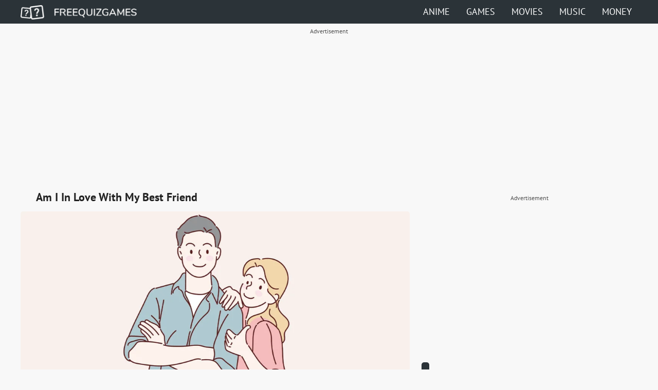

--- FILE ---
content_type: text/html; charset=UTF-8
request_url: https://freequizgames.com/am-i-in-love-with-my-best-friend/
body_size: 22481
content:
<!DOCTYPE html>
<html lang="en">
<head>
	<meta charset="UTF-8">
	<link rel="icon" href="/favicon.ico" type="image/x-icon">
	<link rel="shortcut icon" href="/favicon.ico" type="image/x-icon">
	<meta name="viewport" content="width=device-width, initial-scale=1.0">
	<!-- Always force latest IE rendering engine (even in intranet) & Chrome Frame -->
	<!--[if IE ]>
	<meta http-equiv="X-UA-Compatible" content="IE=edge,chrome=1">
	<![endif]-->
	<link rel="profile" href="https://gmpg.org/xfn/11" />
	<link rel="pingback" href="https://freequizgames.com/xmlrpc.php" />
	<title>Am I In Love With My Best Friend</title><link rel="preload" href="https://freequizgames.com/wp-content/uploads/2023/01/am-i-in-love-with-my-best-friend-test-your-friendship_2023-01-30_271372-1024x581.jpg" as="image" fetchpriority="high" /><link rel="preload" href="https://freequizgames.com/wp-content/uploads/2023/01/am-i-in-love-with-my-best-friend-test-your-friendship_2023-01-29_477281.webp" as="image" fetchpriority="high" /><link rel="preload" href="https://freequizgames.com/wp-content/cache/perfmatters/freequizgames.com/fonts/memvYaGs126MiZpBA-UvWbX2vVnXBbObj2OVTSKmu0SC55K5gw.woff2" as="font" type="font/woff2" crossorigin><link rel="preload" href="https://freequizgames.com/wp-content/cache/perfmatters/freequizgames.com/fonts/memvYaGs126MiZpBA-UvWbX2vVnXBbObj2OVTS-mu0SC55I.woff2" as="font" type="font/woff2" crossorigin>
<script async src="https://pagead2.googlesyndication.com/pagead/js/adsbygoogle.js?client=ca-pub-0302700836565392"  crossorigin="anonymous"></script>
<script async src="//cmp.optad360.io/items/e2f59419-f898-478d-94d2-3289b1735882.min.js"></script><script async src="//get.optad360.io/sf/ba614f2a-4e81-4720-873c-7de7ebe93b1f/plugin.min.js"></script>	<style>img:is([sizes="auto" i], [sizes^="auto," i]) { contain-intrinsic-size: 3000px 1500px }</style>
	<link rel='preconnect' href='//csi.gstatic.com' >
<link rel='preconnect' href='//i1.ytimg.com' >
<link rel='dns-prefetch' href='//www.googletagservices.com'>
<link rel='dns-prefetch' href='//www.google-analytics.com'>
<link rel='dns-prefetch' href='//adservice.google.com'>
<link rel='dns-prefetch' href='//googleads.g.doubleclick.net'>
<link rel='dns-prefetch' href='//tpc.googlesyndication.com'>
<link rel='dns-prefetch' href='//www.googletagmanager.com'>
<link rel='dns-prefetch' href='//pagead2.googlesyndication.com'>
<link rel='dns-prefetch' href='//googleads.g.doubleclick.net'>
<link rel='dns-prefetch' href='//cdn.gravitec.net'>

<!-- Search Engine Optimization by Rank Math PRO - https://rankmath.com/ -->
<meta name="description" content="Has there been a sudden change in your relationship with your best friend? What are their intentions? Try our test to know for sure!"/>
<meta name="robots" content="follow, index, max-snippet:-1, max-video-preview:-1, max-image-preview:large"/>
<link rel="canonical" href="https://freequizgames.com/am-i-in-love-with-my-best-friend/" />
<meta property="og:locale" content="en_US" />
<meta property="og:type" content="article" />
<meta property="og:title" content="Am I In Love With My Best Friend" />
<meta property="og:description" content="Has there been a sudden change in your relationship with your best friend? What are their intentions? Try our test to know for sure!" />
<meta property="og:url" content="https://freequizgames.com/am-i-in-love-with-my-best-friend/" />
<meta property="og:site_name" content="Free Quiz Games" />
<meta property="article:tag" content="mail" />
<meta property="article:section" content="Other" />
<meta property="og:updated_time" content="2024-11-09T15:31:33+01:00" />
<meta property="og:image" content="https://freequizgames.com/wp-content/uploads/2023/01/am-i-in-love-with-my-best-friend-test-your-friendship_2023-01-30_271372.jpg" />
<meta property="og:image:secure_url" content="https://freequizgames.com/wp-content/uploads/2023/01/am-i-in-love-with-my-best-friend-test-your-friendship_2023-01-30_271372.jpg" />
<meta property="og:image:width" content="1480" />
<meta property="og:image:height" content="840" />
<meta property="og:image:alt" content="Am I In Love With My Best Friend" />
<meta property="og:image:type" content="image/jpeg" />
<meta property="article:published_time" content="2023-01-30T13:39:30+01:00" />
<meta property="article:modified_time" content="2024-11-09T15:31:33+01:00" />
<meta name="twitter:card" content="summary_large_image" />
<meta name="twitter:title" content="Am I In Love With My Best Friend" />
<meta name="twitter:description" content="Has there been a sudden change in your relationship with your best friend? What are their intentions? Try our test to know for sure!" />
<meta name="twitter:image" content="https://freequizgames.com/wp-content/uploads/2023/01/am-i-in-love-with-my-best-friend-test-your-friendship_2023-01-30_271372.jpg" />
<meta name="twitter:label1" content="Written by" />
<meta name="twitter:data1" content="Oliwia" />
<meta name="twitter:label2" content="Time to read" />
<meta name="twitter:data2" content="5 minutes" />
<script type="application/ld+json" class="rank-math-schema-pro">{"@context":"https://schema.org","@graph":[{"@type":"Organization","@id":"https://freequizgames.com/#organization","name":"Free Quiz Games","url":"https://freequizgames.com"},{"@type":"WebSite","@id":"https://freequizgames.com/#website","url":"https://freequizgames.com","name":"Free Quiz Games","publisher":{"@id":"https://freequizgames.com/#organization"},"inLanguage":"en-US"},{"@type":"ImageObject","@id":"https://freequizgames.com/wp-content/uploads/2023/01/am-i-in-love-with-my-best-friend-test-your-friendship_2023-01-30_271372.jpg","url":"https://freequizgames.com/wp-content/uploads/2023/01/am-i-in-love-with-my-best-friend-test-your-friendship_2023-01-30_271372.jpg","width":"1480","height":"840","caption":"Am I In Love With My Best Friend","inLanguage":"en-US"},{"@type":"BreadcrumbList","@id":"https://freequizgames.com/am-i-in-love-with-my-best-friend/#breadcrumb","itemListElement":[{"@type":"ListItem","position":"1","item":{"@id":"https://freequizgames.com","name":"Home"}},{"@type":"ListItem","position":"2","item":{"@id":"https://freequizgames.com/other/","name":"Other"}},{"@type":"ListItem","position":"3","item":{"@id":"https://freequizgames.com/am-i-in-love-with-my-best-friend/","name":"Am I In Love With My Best Friend"}}]},{"@type":"WebPage","@id":"https://freequizgames.com/am-i-in-love-with-my-best-friend/#webpage","url":"https://freequizgames.com/am-i-in-love-with-my-best-friend/","name":"Am I In Love With My Best Friend","datePublished":"2023-01-30T13:39:30+01:00","dateModified":"2024-11-09T15:31:33+01:00","isPartOf":{"@id":"https://freequizgames.com/#website"},"primaryImageOfPage":{"@id":"https://freequizgames.com/wp-content/uploads/2023/01/am-i-in-love-with-my-best-friend-test-your-friendship_2023-01-30_271372.jpg"},"inLanguage":"en-US","breadcrumb":{"@id":"https://freequizgames.com/am-i-in-love-with-my-best-friend/#breadcrumb"}},{"@type":"Person","@id":"https://freequizgames.com/am-i-in-love-with-my-best-friend/#author","name":"Oliwia","image":{"@type":"ImageObject","@id":"https://secure.gravatar.com/avatar/384cd3a45b182cfb5dbb123bcdb81ad29a7b4758b07031756a9ed60af4a04da5?s=96&amp;d=mm&amp;r=g","url":"https://secure.gravatar.com/avatar/384cd3a45b182cfb5dbb123bcdb81ad29a7b4758b07031756a9ed60af4a04da5?s=96&amp;d=mm&amp;r=g","caption":"Oliwia","inLanguage":"en-US"},"worksFor":{"@id":"https://freequizgames.com/#organization"}},{"@type":"NewsArticle","headline":"Am I In Love With My Best Friend","keywords":"Am I In Love With My Best Friend","datePublished":"2023-01-30T13:39:30+01:00","dateModified":"2024-11-09T15:31:33+01:00","articleSection":"Other","author":{"@id":"https://freequizgames.com/am-i-in-love-with-my-best-friend/#author","name":"Oliwia"},"publisher":{"@id":"https://freequizgames.com/#organization"},"description":"Has there been a sudden change in your relationship with your best friend? What are their intentions? Try our test to know for sure!","copyrightYear":"2024","copyrightHolder":{"@id":"https://freequizgames.com/#organization"},"name":"Am I In Love With My Best Friend","subjectOf":[{"@type":"FAQPage","mainEntity":[{"@type":"Question","url":"https://freequizgames.com/am-i-in-love-with-my-best-friend/#faq-question-1675013678438","name":"How many questions are there in the u0022Am I In Love With My Best Friend Quizu0022?","acceptedAnswer":{"@type":"Answer","text":"There are 20 questions in this u0022Am I In Love With My Best Friend Quizu0022."}},{"@type":"Question","url":"https://freequizgames.com/am-i-in-love-with-my-best-friend/#faq-question-1675013698265","name":"How long does the u0022Am I In Love With My Best Friend Quizu0022 take?","acceptedAnswer":{"@type":"Answer","text":"It takes around 5 minutes to complete our u0022Am I In Love With My Best Friend Quizu0022."}},{"@type":"Question","url":"https://freequizgames.com/am-i-in-love-with-my-best-friend/#faq-question-1675013714243","name":"Who should do this u0022Am I In Love With My Best Friend Quizu0022?","acceptedAnswer":{"@type":"Answer","text":"Everyone who is not sure about their feelings towards their best friend is welcome to complete the u0022Am I In Love With My Best Friend Quizu0022. "}},{"@type":"Question","url":"https://freequizgames.com/am-i-in-love-with-my-best-friend/#faq-question-1675013835057","name":"What type of results can I get in this u0022Am I In Love With My Best Friend Quizu0022?","acceptedAnswer":{"@type":"Answer","text":"The quiz looks for signs of your attraction towards your best friend. It will tell you if there are some that you should take a closer look at. If you're not sure it's best to just try our u0022Am I In Love With My Best Friend Quizu0022, and see the results for yourself."}}]}],"@id":"https://freequizgames.com/am-i-in-love-with-my-best-friend/#richSnippet","isPartOf":{"@id":"https://freequizgames.com/am-i-in-love-with-my-best-friend/#webpage"},"image":{"@id":"https://freequizgames.com/wp-content/uploads/2023/01/am-i-in-love-with-my-best-friend-test-your-friendship_2023-01-30_271372.jpg"},"inLanguage":"en-US","mainEntityOfPage":{"@id":"https://freequizgames.com/am-i-in-love-with-my-best-friend/#webpage"}}]}</script>
<!-- /Rank Math WordPress SEO plugin -->

<script type="text/javascript" id="custom-minified-script-js-after">
/* <![CDATA[ */
 (function(){"use strict";const visibleY = (el) =>{let rect = el.getBoundingClientRect();const top = rect.top;const height = rect.height;let parent = el.parentNode;if (rect.bottom < 0) return false;if (top > document.documentElement.clientHeight) return false;while (parent !== document.body){rect = parent.getBoundingClientRect();if (!(top <= rect.bottom && (top + height) > rect.top)) return false;parent = parent.parentNode;}return true;};const mzfx_footer = () =>{const imgElements = document.querySelectorAll("img.perfmatters-lazy");imgElements.forEach(img =>{if (visibleY(img) && !img.classList.contains("mzhas")){img.classList.add("mzhas");img.src = img.getAttribute("data-src");}});const youtubeElements = document.querySelectorAll(".perfmatters-lazy-youtube");youtubeElements.forEach(el =>{if (visibleY(el) && !el.classList.contains("mzhas")){el.classList.add("mzhas");el.style.paddingBottom = "0";el.style.height = "auto";el.style.textAlign = "center";const iframe = document.createElement("iframe");iframe.style.maxWidth = "560px";iframe.style.margin = "0 auto";iframe.style.position = "static";iframe.style.minHeight = "315px";iframe.height = "315";iframe.src = el.getAttribute("data-src");iframe.title = "YouTube video player";iframe.frameBorder = "0";iframe.allow = "accelerometer;autoplay;clipboard-write;encrypted-media;gyroscope;picture-in-picture;web-share";iframe.allowFullscreen = true;el.innerHTML = "";el.appendChild(iframe);}});};const debounce = (func,wait = 20,immediate = true) =>{let timeout;return function(...args){const context = this;const later = () =>{timeout = null;if (!immediate) func.apply(context,args);};const callNow = immediate && !timeout;clearTimeout(timeout);timeout = setTimeout(later,wait);if (callNow) func.apply(context,args);};};document.addEventListener("scroll",debounce(mzfx_footer));mzfx_footer();window.addEventListener("DOMContentLoaded",() =>{if (screen.width < 800){const headerCt = document.getElementById("headerct");const mzNav = document.getElementById("mznav").innerHTML;headerCt.innerHTML += '<div id="openmobile"></div>';document.getElementById("mzmobile").innerHTML = mzNav;const openMobile = document.getElementById("openmobile");const mzMobileX = document.getElementById("mzmobilex");openMobile.addEventListener("click",() =>{document.body.classList.add("mzmobilebgon");});mzMobileX.addEventListener("click",() =>{document.body.classList.remove("mzmobilebgon");});}});})();
/* ]]> */
</script>
<noscript><style>.perfmatters-lazy[data-src]{display:none !important;}</style></noscript><style>.perfmatters-lazy-youtube{position:relative;width:100%;max-width:100%;height:0;padding-bottom:56.23%;overflow:hidden}.perfmatters-lazy-youtube img{position:absolute;top:0;right:0;bottom:0;left:0;display:block;width:100%;max-width:100%;height:auto;margin:auto;border:none;cursor:pointer;transition:.5s all;-webkit-transition:.5s all;-moz-transition:.5s all}.perfmatters-lazy-youtube img:hover{-webkit-filter:brightness(75%)}.perfmatters-lazy-youtube .play{position:absolute;top:50%;left:50%;right:auto;width:68px;height:48px;margin-left:-34px;margin-top:-24px;background:url(https://freequizgames.com/wp-content/plugins/perfmatters/img/youtube.svg) no-repeat;background-position:center;background-size:cover;pointer-events:none;filter:grayscale(1)}.perfmatters-lazy-youtube:hover .play{filter:grayscale(0)}.perfmatters-lazy-youtube iframe{position:absolute;top:0;left:0;width:100%;height:100%;z-index:99}.perfmatters-lazy.pmloaded,.perfmatters-lazy.pmloaded>img,.perfmatters-lazy>img.pmloaded,.perfmatters-lazy[data-ll-status=entered]{animation:500ms pmFadeIn}@keyframes pmFadeIn{0%{opacity:0}100%{opacity:1}}</style><!-- Google tag (gtag.js) -->
<script async src="https://www.googletagmanager.com/gtag/js?id=G-VD41E6BY0N"></script>
<script>
  window.dataLayer = window.dataLayer || [];
  function gtag(){dataLayer.push(arguments);}
  gtag('js', new Date());
  gtag('config', 'G-VD41E6BY0N');
</script>
<!-- Google Tag Manager -->
<script>(function(w,d,s,l,i){w[l]=w[l]||[];w[l].push({'gtm.start':
new Date().getTime(),event:'gtm.js'});var f=d.getElementsByTagName(s)[0],
j=d.createElement(s),dl=l!='dataLayer'?'&l='+l:'';j.async=true;j.src=
'https://www.googletagmanager.com/gtm.js?id='+i+dl;f.parentNode.insertBefore(j,f);
})(window,document,'script','dataLayer','GTM-NXRSWGK');</script>
<!-- End Google Tag Manager -->
<script async data-id="101423106" src="//static.getclicky.com/js"></script>
<style>
@font-face{font-family:'PT Sans';font-style:normal;font-weight:400;font-display:swap;src:url(https://fonts.gstatic.com/s/ptsans/v17/jizaRExUiTo99u79D0KExQ.woff2) format('woff2');unicode-range:U+0000-00FF,U+0131,U+0152-0153,U+02BB-02BC,U+02C6,U+02DA,U+02DC,U+0304,U+0308,U+0329,U+2000-206F,U+2074,U+20AC,U+2122,U+2191,U+2193,U+2212,U+2215,U+FEFF,U+FFFD}@font-face{font-family:'PT Sans';font-style:normal;font-weight:700;font-display:swap;src:url(https://fonts.gstatic.com/s/ptsans/v17/jizfRExUiTo99u79B_mh0O6tLQ.woff2) format('woff2');unicode-range:U+0000-00FF,U+0131,U+0152-0153,U+02BB-02BC,U+02C6,U+02DA,U+02DC,U+0304,U+0308,U+0329,U+2000-206F,U+2074,U+20AC,U+2122,U+2191,U+2193,U+2212,U+2215,U+FEFF,U+FFFD}html,body,div,span,applet,object,iframe,h1,h2,h3,h4,h5,h6,p,blockquote,pre,a,abbr,acronym,address,big,cite,code,del,dfn,em,img,ins,kbd,q,s,samp,small,strike,strong,sub,sup,tt,var,b,u,i,center,dl,dt,dd,ol,ul,li,fieldset,form,label,legend,table,caption,tbody,tfoot,thead,tr,th,td,article,aside,canvas,details,embed,figure,figcaption,footer,header,hgroup,menu,nav,output,ruby,section,summary,time,mark,audio,video{margin:0;padding:0;border:0;font-size:100%;font:inherit;vertical-align:baseline}body{font-family:"PT Sans";background:#f8f8f8;font-size:18px}article,aside,details,figcaption,figure,footer,header,hgroup,menu,nav,section{display:block}ol,ul{list-style:none;white-space:normal!important;word-wrap:break-word}blockquote,q{quotes:none}blockquote{padding:5px;position:relative;border-left:5px #939393 solid;margin:10px 15px;background-color:#f2f2f2}blockquote p{margin:10px!important}.rank-math-block{margin:10px 15px}.rank-math-list-item{border:2px solid #939393;border-radius:5px;margin-bottom:20px;background-color:#f2f2f2}.rank-math-list-item p{margin:0%!important;padding:10px 20px}p.rank-math-question{font-weight:700;border-bottom:1px dashed #000}blockquote:before,blockquote:after,q:before,q:after{content:'';content:none}table{border-collapse:collapse;border-spacing:0}a{text-underline-offset:6px;text-decoration-thickness:2px;color:#000}a:hover{color:#0b57d0}a:hover.site-link{color:#0eb289}a.site-link{color:#0b57d0;border-bottom:1px dashed #0b57d0;text-decoration:none}.addtoany_share_save_container{display:none!important}#header{background-color:#2b3338;color:#fff;width:100%;height:28px;padding:10px 0 8px 0}.ct{width:100%;max-width:1200px;margin:0 auto}#header .ct{display:flex;justify-content:space-between}#header ul{display:flex;margin-top:1px;padding:0}#header li{margin-left:10px}#header li a{padding:11px;color:#fff;font-size:18px;text-transform:uppercase;text-decoration:none}#header li a:hover{color:#fff}#footer{margin-top:10px;font-size:16px;background:#000;width:100%;padding:20px 0}#footer p{text-align:center}#footer p a{color:#fff;text-decoration:none!important;margin-right:20px;display:inline-block;}.title{font-size:20px;font-weight:700;line-height:30px}.titlebig{font-size:40px;font-weight:700;line-height:40px}.title,ul,ol{padding:10px 20px}.title,h2,h3,h4,h5,h6,h7{padding:10px 15px}.ReadMoreHidden{padding-top:15px}.mz-content{font-size:16px;line-height:32px;color:#222;font-weight:400;position:relative}.mz-content h2,.mz-content_h2{color:#000;font-size:20px;font-weight:700}.justify-text{text-align:justify}.tbl-read-more-button-arrow{margin:0 0 -3px 5px}.category-title{background:#0eb289;color:#fff;font-size:18px;font-weight:700;height:24px;line-height:24px;margin-top:20px;display:inline-block;padding:5px 15px;text-transform:uppercase;border-top-right-radius:5px}.main-title{background:#0eb289;color:#fff;font-size:18px;font-weight:700;height:24px;line-height:24px;margin-top:20px;display:inline-block;padding:5px 15px;text-transform:uppercase}.ct2s{display:flex;justify-content:space-between}.ct2s .ct2s_1{width:100%;max-width:860px}.ct2s .ct2s_2{width:100%;max-width:300px}.ct2s.ct3s .ct2s_1{width:100%;max-width:65%}.ct2s.ct3s .ct2s_2{width:100%;max-width:35%}.ctlist_el{margin-bottom:10px;display:flex;align-items:center;justify-content:space-between}.ctlist_el img{width:100%;max-width:344px;margin-right:10px}h2{color:#222;font-weight:700;font-size:20px}h3{color:#222;font-weight:700;font-size:18px}h4{color:#222;font-weight:700;font-size:16px}.ctlist_el p{font-size:14px;color:#222}.ctlist2{display:grid;grid-template-columns:370px 370px;column-gap:20px}.ctlist2_el{margin-bottom:10px;text-decoration:none;justify-content:space-between;padding-bottom:20px;border-bottom:1px dashed #b1b1b1}.ctlist2_el>img{display:block;margin:10px auto;border-radius:5px}.ctlist2_el .h3{color:#0b57d0;font-weight:700;line-height:26px;font-size:20px;padding:5px 10px;text-align:justify}.ctlist2_el p{font-size:14px;color:#222;line-height:26px;font-weight:400;padding:0 10px;text-transform:uppercase;text-align:justify}.title_h1{font-size:22px;font-weight:700;line-height:26px;padding:0 4% 15px 4%}.ctlist3_el{text-decoration:none!important;margin-top:20px;display:flex;justify-content:space-between;text-align:justify}.ctlist3_el:hover{text-decoration:none!important}.ctlist3_el>div:first-child{width:40%}.ctlist3_el:first-of-type{margin-top:0}.ctlist3_el>div:last-child{width:60%;padding-left:15px;padding-right:5px;display:flex;align-items:center}.ctlist3_el>div>img{display:block;height:auto;width:100%;border-radius:5px}.ctlist3_el .h3{color:#0b57d0;display:block;font-size:16px;font-weight:600;line-height:22px}.ctlist3_el p{margin:0;font-size:14px;color:#222;line-height:20px;font-weight:400;padding:0;text-transform:uppercase}.ctlist4_el{margin-bottom:10px;align-items:center;justify-content:space-between;background:#fff;display:block;text-decoration:none}.ctlist4_el>img{display:block;width:100%;height:auto}.ctlist4_el>div{padding:20px}.ctlist4_el .h3{color:#0b57d0;font-size:19px;font-weight:700;margin-bottom:0;line-height:24px}.ctlist4_el p{font-size:14px;color:#222;line-height:20px;font-weight:400;padding:10px 0}.marginb-0{margin-bottom:0}.padding-0{padding:0}.health-a-z{display:grid;grid-gap:.5rem;grid-template-columns:repeat(auto-fit,minmax(2.5rem,1fr));padding:20px;background-color:#e8f1ff}.letter{width:40px;height:36px;display:flex;justify-content:center;align-items:center;font-weight:600;font-size:26px;color:#0b57d0;background-color:#fff;border:1px #0b57d0 solid;text-decoration:none;border-radius:5px}.readmore{text-decoration:underline;color:#0b57d0}.nav-links{margin-top:24px}.nav-links .current{padding:6px 10px;color:#e8f1ff;margin-right:3px;background:#0b57d0;font-size:18px;border-radius:5px;border:1px #0b57d0 solid;font-weight:600}.nav-links .dots{padding:6px 10px;color:#000;margin-right:3px;font-size:14px}.nav-links a{padding:6px 10px;font-weight:600;font-size:18px;color:#0b57d0;background-color:#fff;border:1px #0b57d0 solid;text-decoration:none;border-radius:5px}.ct2s_2 .wpex-widget-recent-posts-li{margin-bottom:20px}.ct2s_2 .wpex-widget-recent-posts img{margin:0 auto 15px;display:block;width:100%;height:auto}.ct2s_2 .wpex-widget-recent-posts-title{color:#222;font-weight:700;font-size:17px;margin-bottom:15px}.ct2s_2 .wpex-widget-recent-posts-excerpt{font-size:14px;color:#222}.width-all{width:97%}.width-all p{padding-left:15px;padding-right:15px}.mz-content ol{list-style:disc}.mz-content ul{list-style:disc}.mz-content ul li,.mz-content ol li{margin-left:25px}.entry-media{padding-top:10px}.containter_title{width:100%;height:50px;margin-bottom:10px;text-transform:uppercase;display:flex;align-items:center}.containter_title_border{width:15px;height:40px;background-color:#2b3338;border-radius:5px;margin-right:10px}.containter_title span{font-weight:700}#mzmobilebg{display:none}#ez-toc-container li{margin-left:20px}#ez-toc-container nav{margin-left:30px;margin-right:30px}.mz_meta{display:flex;border-top:1px #d8d8d8 solid;border-bottom:1px #d8d8d8 solid;padding-top:10px;padding-bottom:10px;margin-top:30px;font-size:14px}.meta_date{padding-left:10px;align-items:center;display:flex;height:30px;width:35%}.meta_date:before{content:url(https://healthsea.com/wp-content/themes/healthsea/img/Meta_Calendar.png);display:inline-block;margin-right:5px;transform:scale(.25);width:35px}.meta_time{align-items:center;display:flex;height:30px;width:30%}.meta_time:before{content:url(https://healthsea.com/wp-content/themes/healthsea/img/Meta_Time.png);display:inline-block;margin-right:5px;transform:scale(.25);width:30px}.meta_author{padding-right:10px;align-items:center;display:flex;height:30px;width:35%}.meta_author:before{content:url(https://healthsea.com/wp-content/themes/healthsea/img/Meta_Author.png);display:inline-block;margin-right:5px;transform:scale(.25);width:30px}.ctlist4{display:grid;grid-template-columns:32% 32% 32%;justify-content:space-between}.mz-content img{width:100%;height:auto;display:block;border-radius:5px;object-fit: cover;}.mz-content img.wp-image-1289{display:inline-block}nav .screen-reader-text{display:none}.wp-block-table table{border-collapse:collapse;width:100%}.wp-block-table td,.wp-block-table th{border:1px solid;padding:.5em;border-color:#ddd}.wp-block-table{overflow-x:auto}figure.wp-block-table{padding:0 20px}strong{font-weight:700}nav.navigation.pagination{text-align:center;height:70px;display:grid}.ez-toc-list{padding:0;list-style-type:disc!important;color:#868686}.ez-toc-page-1 ul li{list-style-type:circle!important}.ul.ez-toc-list-level-2,ul.ez-toc-list-level-3,ul.ez-toc-list-level-4,ul.ez-toc-list-level-5,ul.ez-toc-list-level-6{padding:0px!important}.KeepReading{display:flex;justify-content:center;flex-direction:row;flex-wrap:wrap;background:linear-gradient(to bottom,rgb(248 248 248 / 50%),#f8f8f8);cursor:pointer;position:absolute;bottom:0;padding:45px 0 0 0;text-align:center;width:100%}.StartKeepReading{width:240px;padding:10px;border:2px solid #0b57d0;text-align:center;background-color:#0b57d0;color:#FFF;font-weight:600;font-size:18px;border-radius:5px}.ReadMoreHidden{position:absolute;bottom:0;width:100%;display:flex;justify-content:center;flex-direction:row;flex-wrap:wrap;background:linear-gradient(to bottom,rgb(248 248 248 / 70%),#f8f8f8)}.StartReadMoreHidden{width:240px;padding:10px;border:2px solid #0b57d0;text-align:center;background-color:#0b57d0;color:#FFF;font-weight:600;text-decoration:none;border-radius:5px}.mz-discover a{background:rgb(0 0 0 / .035);margin-right:10px;font-size:18px;text-decoration:none;color:#67686e!important;padding:13px 17px 12px;border:1px solid #eaeaea;border-radius:5px;margin-bottom:10px;flex-grow:1;text-align:center;min-width:100px;width:35%}.mz-discover a:nth-child(even){margin-right:0}.mz-discover a:hover{background-color:#0b57d0;color:white!important}.post-info-button{font-size:22px;padding:3% 0;width:100%;background-color:#0b57d0;color:#fff!important;text-align:center;line-height:32px;font-weight:600;height:32px;margin-top:10px;text-transform:uppercase;display:block;border-radius:5px}.breadcrumb{width:100%;margin:0 auto;color:#4D4D4D;font-size:13px;border-bottom:1px solid rgb(0 0 0 / .1);background:#EFEFEF}.breadcrumb p{max-width:1200px;margin:0 auto;padding:10px 20px}.breadcrumb a{color:#4D4D4D;text-decoration:none}.margin-bottom-20{margin-bottom:20px}.margin-bottom-15{margin-bottom:15px}.margin-bottom-10{margin-bottom:10px}.margin-bottom-5{margin-bottom:5px}.margin-top-20{margin-top:20px}.margin-top-15{margin-top:15px}.margin-top-10{margin-top:10px}.margin-top-5{margin-top:5px}.height-20{width:100%;height:20px}.dashed_01{height:49px;border-bottom:1px dashed #b1b1b1}.a_all{text-align:center;height:30px;display:block;font-size:12px;color:#4D4D4D;line-height:30px}.slot_0{width:100%;min-height:250px;}.slot_1{width:100%;min-height:375px;}.slot_2{width:100%;min-height:250px;}.slot_3{width:100%;min-height:250px;margin-bottom:20px;}@media (max-width:1200px){.ctlist2{grid-template-columns:45% 45%;column-gap:20px}.ctlist2_el>img{width:100%;border-radius:5px}}@media (max-width:800px){body,html{width:100%}.ct2s,.ctlist2_el,.ctlist_el,.ctlist4,.ctlist2{display:block;max-width:98%;margin-left:auto;margin-right:auto}.title_h1{width:92%}.ReadMoreHidden{padding-top:54px}.StartReadMoreHidden{width:60%;margin:0 20px}.mz-discover{margin:0}.ct2s.ct3s .ct2s_1,.ct2s.ct3s .ct2s_2,.ctlist2_el>img,.ctlist2_el>div,.ctlist_el img{max-width:100%}.ctlist_el{margin-bottom:25px}.ctlist_el img{margin-bottom:15px}.ctlist2_el>img{width:100%}.ctlist2_el>div{width:90%}.width-all{width:100%}.ctlist3_el{margin:5px;5px}#header nav{display:none}.wp-post-image{max-width:100%;height:auto!important}.mz-content{max-width:96%;margin-left:2%;margin-right:2%;overflow:hidden}.dashed_01{height:25px}#headerct img{margin-left:10px}#openmobile{background:url([data-uri]) no-repeat;background-position:0 -2px;width:30px;margin-right:15px;height:28px}#mzmobilebg{position:fixed;top:0;left:0;width:100%;height:100%;overflow:hidden;background:rgb(255 255 255 / .95);text-align:center;z-index:30;display:none}.mzmobilebgon #mzmobilebg{display:block}body.mzmobilebgon{overflow:hidden}#mzmobile{margin:100px auto 0;text-align:center;text-transform:uppercase}#mzmobilex{position:absolute;top:-15px;right:14px;font-size:60px;cursor:pointer;display:block}#mzmobile a{color:#000;margin-bottom:10px;font-weight:700;font-size:18px;display:block}#mzmobile li{height:40px;line-height:40px}}
</style>
</head>
<body class="wp-singular post-template-default single single-post postid-14969 single-format-standard wp-theme-fqg main">
<!-- Google Tag Manager (noscript) -->
<noscript><iframe src="https://www.googletagmanager.com/ns.html?id=GTM-NXRSWGK"
height="0" width="0" style="display:none;visibility:hidden"></iframe></noscript>
<!-- End Google Tag Manager (noscript) -->
	
<div id="header">
    <div class="ct" id="headerct">
        <a href="/"><img src="[data-uri]" alt="Free Quiz Games" width="226" height="28" /></a>
        <nav id="mznav">
            <ul><li><a href="/anime/">Anime</a></li>
                <li><a href="/games/">Games</a></li>
                <li><a href="/movies/">Movies</a></li>
				<li><a href="/other/music/">Music</a></li>
                <li><a href="/other/money/">Money</a></li>
            </ul>
        </nav>
    </div>
</div>
<div class="no_sf"></div>
<div class="no_ow"></div><div class="ct margin-bottom-15">
	<div class="a_all">Advertisement</div>
	<div class="slot_0">
<!-- Freequizgames - Before Quiz - Top -->
<ins class="adsbygoogle"
     style="display:block"
     data-ad-client="ca-pub-0302700836565392"
     data-ad-slot="3914009138"
     data-ad-format="auto"
     data-full-width-responsive="true"></ins>
<script>
     (adsbygoogle = window.adsbygoogle || []).push({});
</script></div>
</div>
<div class="ct ct2s ct3s">
<div class="ct2s_1">
	<div id="content_box" class="mz-content justify-text article width-all">
		<h1 class="title_h1">Am I In Love With My Best Friend </h1>
<p>
<a href="https://freequizgames.com/am-i-in-love-with-my-best-friend/start/"><figure class="wp-block-image size-full"><img data-perfmatters-preload width="740" height="420" src="https://freequizgames.com/wp-content/uploads/2023/01/am-i-in-love-with-my-best-friend-test-your-friendship_2023-01-30_271372-1024x581.jpg" class="attachment-large size-large wp-post-image" alt="Am I In Love With My Best Friend " title="Am I In Love With My Best Friend " style="width: 100%; height: 100%; object-fit: cover;" decoding="async" /></figure></a>
<style>
.quiz-start-button {
	font-size: 2rem;
	padding: 35px 50px;
	width: 100%;
	height: 32px;
	background-color: #0b57d0;
	color: #fff!important;
	text-align: center;
	line-height: 2rem;
	font-weight: 600;
	text-transform: uppercase;
	border-radius: 5px;
	text-decoration: none;
}
.quiz-button-all {
    margin-bottom: 10px;
    display: flex;
	width: 100%;
	height: 100px;
    gap: 0.5em;
    flex-wrap: wrap;
    align-items: center;
    justify-content: center;

}
</style>
        <div class="a_all">Advertisement</div>
        <div class="slot_0">
        <!-- Freequizgames - Before Quiz - In Quiz -->
        <ins class="adsbygoogle"
             style="display:block"
             data-ad-client="ca-pub-0302700836565392"
             data-ad-slot="4510732981"
             data-ad-format="auto"
             data-full-width-responsive="true"></ins>
        <script>
             (adsbygoogle = window.adsbygoogle || []).push({});
        </script></div>
		<div class="height-20"></div>
		<div class="a_all">End of Advertisement</div>
		<div class="height-20"></div>
        <div class="quiz-button-all">
            <a class="quiz-start-button top-quiz" href="https://freequizgames.com/am-i-in-love-with-my-best-friend/start/">Start Quiz</a>
        </div>


        


</p><p>Hello! Welcome back! What causes the most problems in our lives? Love, of course! It’s also the most beautiful thing we can ever experience. That’s why it’s worth chasing. Let’s see what’s happening between you and your best friend.</p>



<blockquote>
<p>What does your friendship look like? Try this <a href="https://freequizgames.com/friendship-test/" target="_blank" rel="noreferrer noopener">quiz</a>.</p>
</blockquote>



<p>Falling in love with your best friend can be one of the most rewarding and fulfilling experiences you’ll ever have. The transition from friendship to romance can be a smooth one, and the result can be a long-lasting relationship that’s both strong and meaningful. Several key advantages come with falling in love with your best friend. </p>



<p>First of all, when you fall in love with your best friend, you already have a great foundation of friendship and trust on which to build your relationship. You know each other’s personalities, likes, and dislikes, and can communicate openly and honestly. This makes it easier to deal with the bumps and disagreements that are bound to come up in any relationship. </p>



<figure class="wp-block-image size-full is-resized"><img data-perfmatters-preload fetchpriority="high" decoding="async" src="https://freequizgames.com/wp-content/uploads/2023/01/am-i-in-love-with-my-best-friend-test-your-friendship_2023-01-29_477281.webp" alt="am-i-in-love-with-my-best-friend-test-your-friendship_2023-01-29_477281" class="wp-image-14974" width="840" height="504" title="Am I In Love With My Best Friend | Test Your Friendship"></figure>



<p>Another plus to falling in love with your best friend is that you already have plenty of activities and interests in common. You’ve already spent time together doing things you both enjoy, so you already have a good sense of how to make each other happy. This can be especially helpful if you’re not sure what to do on dates. </p>



<p>Finally, falling in love with your best friend can also lead to a more secure and stable relationship. You already trust each other and know each other’s intentions, which can help avoid misunderstandings and hurt feelings. You’re also more likely to be accepting of each other’s flaws, which can help create a stronger bond between the two of you. </p>



<p>All in all, falling in love with your best friend can be a wonderful experience. It can give you a deep connection with someone you already care about, and can lead to a strong and lasting relationship. It’s something to consider if you’re looking for a special someone to share your life with. </p>



<p>But it can also come with certain drawbacks that should be considered before taking that plunge. One of the main disadvantages of falling in love with your best friend is that it can put a strain on your friendship. Even if you both feel the same way about each other, it can be difficult to maintain a platonic friendship when your feelings are no longer purely platonic. This can create a difficult situation for both of you, as you may feel like you have to tip-toe around each other and can no longer be as open and honest as you were before. </p>



<p>Another disadvantage is that if the relationship doesn’t work out, it can be even more painful than if you had just been casual friends. If a romantic relationship between you and your friend doesn’t work out, not only may you lose your friend, but you can also lose a supportive and understanding person with who you were already close. </p>



<figure class="wp-block-image size-full is-resized"><img decoding="async" src="data:image/svg+xml,%3Csvg%20xmlns=&#039;http://www.w3.org/2000/svg&#039;%20width=&#039;839&#039;%20height=&#039;470&#039;%20viewBox=&#039;0%200%20839%20470&#039;%3E%3C/svg%3E" alt="am-i-in-love-with-my-best-friend-test-your-friendship_2023-01-29_892058" class="wp-image-14975 perfmatters-lazy" width="839" height="470" title="Am I In Love With My Best Friend | Test Your Friendship" data-src="https://freequizgames.com/wp-content/uploads/2023/01/am-i-in-love-with-my-best-friend-test-your-friendship_2023-01-29_892058.webp" /><noscript><img decoding="async" src="https://freequizgames.com/wp-content/uploads/2023/01/am-i-in-love-with-my-best-friend-test-your-friendship_2023-01-29_892058.webp" alt="am-i-in-love-with-my-best-friend-test-your-friendship_2023-01-29_892058" class="wp-image-14975" width="839" height="470" title="Am I In Love With My Best Friend | Test Your Friendship"></noscript></figure>



<p>Finally, there is the possibility that you and your friend will have different expectations of the relationship. If you are both expecting different things from the relationship, it can be difficult to find a balance between the two. This can lead to misunderstandings, arguments, and ultimately, a breakdown in the relationship. </p>



<p>Falling in love with your best friend can be a wonderful experience, but it can also come with certain drawbacks that should be considered beforehand. Ultimately, it is important to make sure that both of you are on the same page and are ready to take that leap into a romantic relationship.</p>



<h2 class="wp-block-heading">Do They Feel It Too?</h2>



<p>If you’ve been having a lot of one-on-one conversations with your best friend lately, and they seem to be going on and on, you might be wondering if your best friend is in love with you. It can be hard to know for sure, but there are some signs to look out for that could indicate that your best friend is harboring romantic feelings for you. </p>



<p>First, pay attention to how often your best friend is talking to you. If they’re calling you more than usual or texting you after hours, it could be a sign that they want to spend more time with you and are trying to get closer to you. Also, take note of how they talk to you. Do they always seem to be laughing and joking around with you? If so, it could mean that they’re trying to flirt with you. Next, watch for physical signs of affection. If your best friend touches you more than you’re used to or gives you long hugs, it might be a sign that they have feelings for you. Additionally, if they are always asking you to do things together, it could be a sign that they want to take your relationship to the next level. </p>



<blockquote>
<p><a href="https://www.google.com/url?sa=t&amp;rct=j&amp;q=&amp;esrc=s&amp;source=web&amp;cd=&amp;cad=rja&amp;uact=8&amp;ved=2ahUKEwjOjuHep-38AhUk-yoKHYXFDFAQFnoECBwQAQ&amp;url=https%3A%2F%2Fwww.psychologytoday.com%2Fus%2Fblog%2Ffinding-new-home%2F202202%2Fhow-and-how-often-friendship-turns-love&amp;usg=AOvVaw24SWIh2ePmtUvVYTP377st" target="_blank" rel="noreferrer noopener">Here’s</a> a scientific approach.</p>
</blockquote>



<p>Finally, pay attention to how they talk about other people. If they don’t seem interested in anyone else, and always focus the conversation back on you, it could be a sign that they’re only interested in you. If you think your best friend could be in love with you, the best thing to do is to talk to them about it. Ask them how they feel, and let them know that you’re open to the possibility of a relationship. Being open and honest with each other is the best way to find out if your best friend is in love with you.</p>


    <div class="quiz-button-all">
        <a class="quiz-start-button bottom-quiz" href="https://freequizgames.com/am-i-in-love-with-my-best-friend/start/">Start Quiz</a>
    </div>
    
</div>
</div>
    <div class="ct2s_2">
		<div class="a_all">Advertisement</div>
			<div class="slot_2">
<!-- Freequizgames - Before Quiz - Right -->
<ins class="adsbygoogle"
     style="display:block"
     data-ad-client="ca-pub-0302700836565392"
     data-ad-slot="8974764122"
     data-ad-format="auto"
     data-full-width-responsive="true"></ins>
<script>
     (adsbygoogle = window.adsbygoogle || []).push({});
</script></div>
			<div class="ctlist3" style="margin-top:10px;"><div class="ctlist3">
<div class="mz-discover" style="margin-top:20px;">
	<div class="containter_title">
    	<div class="containter_title_border"></div>
    	<span>Discover quizzes</span>
	</div>
	<div style="width:100%; display: flex; flex-wrap: wrap;">
<a href="/anime">Anime</a>
<a href="/other/animals/">Animals</a>
<a href="/other/beauty/">Beauty</a>
<a href="/other/sports/baseball/">Baseball</a>
<a href="/other/christmas/">Christmas</a>
<a href="/other/electronics/">Electronics</a>
<a href="/games">Games</a>
<a href="/other/food/">Food</a>
<a href="/other/halloween/">Halloween</a>
<a href="/movies">Movies</a>
<a href="/movies/netflix/">Netflix</a>
<a href="/other/money/">Money</a>
<a href="/other/music/">Music</a>
<a href="/other">Other</a>
<a href="/other/sports/">Sports</a>
<a href="/other/sports/nba/">NBA</a>
<a href="/other/technology/">Technology</a>
<a href="/other/travel/">Travel</a>
	</div>
</div>
<div class="containter_title">
	<div class="containter_title_border"></div>
	<span>Interesting Quizzes</span>
</div>
	<a class="ctlist3_el" href="https://freequizgames.com/love-styles-quiz/" title="Love Styles Quiz " aria-hidden="true" tabindex="-1"><div><img width="370" height="210" src="data:image/svg+xml,%3Csvg%20xmlns=&#039;http://www.w3.org/2000/svg&#039;%20width=&#039;370&#039;%20height=&#039;210&#039;%20viewBox=&#039;0%200%20370%20210&#039;%3E%3C/svg%3E" class="attachment-blogging-featured size-blogging-featured wp-post-image perfmatters-lazy" alt="Love Styles Quiz" decoding="async" title="Love Styles Quiz | 100% Accurate Result" data-src="https://freequizgames.com/wp-content/uploads/2022/08/love-styles-quiz-100-accurate-result_2023-07-23_275174-370x210.jpg" /><noscript><img width="370" height="210" src="https://freequizgames.com/wp-content/uploads/2022/08/love-styles-quiz-100-accurate-result_2023-07-23_275174-370x210.jpg" class="attachment-blogging-featured size-blogging-featured wp-post-image" alt="Love Styles Quiz" decoding="async" title="Love Styles Quiz | 100% Accurate Result"></noscript></div><div><span class="h3">Love Styles Quiz </span></div></a>
<a class="ctlist3_el" href="https://freequizgames.com/how-do-you-show-your-love/" title="How Do You Show Your Love?" aria-hidden="true" tabindex="-1"><div><img width="370" height="210" src="data:image/svg+xml,%3Csvg%20xmlns=&#039;http://www.w3.org/2000/svg&#039;%20width=&#039;370&#039;%20height=&#039;210&#039;%20viewBox=&#039;0%200%20370%20210&#039;%3E%3C/svg%3E" class="attachment-blogging-featured size-blogging-featured wp-post-image perfmatters-lazy" alt="love2" decoding="async" title="How Do You Show Your Love?" data-src="https://freequizgames.com/wp-content/uploads/2022/08/how-do-you-show-your-love-370x210.jpg" /><noscript><img width="370" height="210" src="https://freequizgames.com/wp-content/uploads/2022/08/how-do-you-show-your-love-370x210.jpg" class="attachment-blogging-featured size-blogging-featured wp-post-image" alt="love2" decoding="async" title="How Do You Show Your Love?"></noscript></div><div><span class="h3">How Do You Show Your Love?</span></div></a>
<a class="ctlist3_el" href="https://freequizgames.com/how-many-people-have-a-secret-crush-on-you/" title="How Many People Have a Secret Crush On You?" aria-hidden="true" tabindex="-1"><div><img width="370" height="210" src="data:image/svg+xml,%3Csvg%20xmlns=&#039;http://www.w3.org/2000/svg&#039;%20width=&#039;370&#039;%20height=&#039;210&#039;%20viewBox=&#039;0%200%20370%20210&#039;%3E%3C/svg%3E" class="attachment-blogging-featured size-blogging-featured wp-post-image perfmatters-lazy" alt="How many people have a secret crush on you?" decoding="async" title="How many people have a secret crush on you?" data-src="https://freequizgames.com/wp-content/uploads/2021/11/how-many-people-have-a-secret-crush-on-you-370x210.jpg" /><noscript><img width="370" height="210" src="https://freequizgames.com/wp-content/uploads/2021/11/how-many-people-have-a-secret-crush-on-you-370x210.jpg" class="attachment-blogging-featured size-blogging-featured wp-post-image" alt="How many people have a secret crush on you?" decoding="async" title="How many people have a secret crush on you?"></noscript></div><div><span class="h3">How Many People Have a Secret Crush On You?</span></div></a>
<a class="ctlist3_el" href="https://freequizgames.com/mental-age-test/" title="Mental Age Test" aria-hidden="true" tabindex="-1"><div><img width="370" height="210" src="data:image/svg+xml,%3Csvg%20xmlns=&#039;http://www.w3.org/2000/svg&#039;%20width=&#039;370&#039;%20height=&#039;210&#039;%20viewBox=&#039;0%200%20370%20210&#039;%3E%3C/svg%3E" class="attachment-blogging-featured size-blogging-featured wp-post-image perfmatters-lazy" alt="mental-age" decoding="async" title="Mental Age Test" data-src="https://freequizgames.com/wp-content/uploads/2021/11/mental-age-test-370x210.jpg" /><noscript><img width="370" height="210" src="https://freequizgames.com/wp-content/uploads/2021/11/mental-age-test-370x210.jpg" class="attachment-blogging-featured size-blogging-featured wp-post-image" alt="mental-age" decoding="async" title="Mental Age Test"></noscript></div><div><span class="h3">Mental Age Test</span></div></a>
<a class="ctlist3_el" href="https://freequizgames.com/what-animal-am-i/" title="What Animal Am I?" aria-hidden="true" tabindex="-1"><div><img width="370" height="210" src="data:image/svg+xml,%3Csvg%20xmlns=&#039;http://www.w3.org/2000/svg&#039;%20width=&#039;370&#039;%20height=&#039;210&#039;%20viewBox=&#039;0%200%20370%20210&#039;%3E%3C/svg%3E" class="attachment-blogging-featured size-blogging-featured wp-post-image perfmatters-lazy" alt="What Animal Am I?" decoding="async" title="What Animal Am I?" data-src="https://freequizgames.com/wp-content/uploads/2021/09/what-animal-am-i-370x210.jpg" /><noscript><img width="370" height="210" src="https://freequizgames.com/wp-content/uploads/2021/09/what-animal-am-i-370x210.jpg" class="attachment-blogging-featured size-blogging-featured wp-post-image" alt="What Animal Am I?" decoding="async" title="What Animal Am I?"></noscript></div><div><span class="h3">What Animal Am I?</span></div></a>
<a class="ctlist3_el" href="https://freequizgames.com/squid-game-personality-quiz/" title="Which Squid Game Character Are You?" aria-hidden="true" tabindex="-1"><div><img width="370" height="210" src="data:image/svg+xml,%3Csvg%20xmlns=&#039;http://www.w3.org/2000/svg&#039;%20width=&#039;370&#039;%20height=&#039;210&#039;%20viewBox=&#039;0%200%20370%20210&#039;%3E%3C/svg%3E" class="attachment-blogging-featured size-blogging-featured wp-post-image perfmatters-lazy" alt="Which Squid Game Character are you?" decoding="async" title="Which Squid Game Character are you?" data-src="https://freequizgames.com/wp-content/uploads/2021/10/which-squid-game-character-are-you-370x210.jpg" /><noscript><img width="370" height="210" src="https://freequizgames.com/wp-content/uploads/2021/10/which-squid-game-character-are-you-370x210.jpg" class="attachment-blogging-featured size-blogging-featured wp-post-image" alt="Which Squid Game Character are you?" decoding="async" title="Which Squid Game Character are you?"></noscript></div><div><span class="h3">Which Squid Game Character Are You?</span></div></a>
<a class="ctlist3_el" href="https://freequizgames.com/which-monster-are-you-in-minecraft/" title="Which Monster Are You In Minecraft?" aria-hidden="true" tabindex="-1"><div><img width="370" height="210" src="data:image/svg+xml,%3Csvg%20xmlns=&#039;http://www.w3.org/2000/svg&#039;%20width=&#039;370&#039;%20height=&#039;210&#039;%20viewBox=&#039;0%200%20370%20210&#039;%3E%3C/svg%3E" class="attachment-blogging-featured size-blogging-featured wp-post-image perfmatters-lazy" alt="Which Monster are you in Minecraft?" decoding="async" title="Which Monster are you in Minecraft?" data-src="https://freequizgames.com/wp-content/uploads/2021/11/which-monster-are-you-in-minecraft-370x210.jpg" /><noscript><img width="370" height="210" src="https://freequizgames.com/wp-content/uploads/2021/11/which-monster-are-you-in-minecraft-370x210.jpg" class="attachment-blogging-featured size-blogging-featured wp-post-image" alt="Which Monster are you in Minecraft?" decoding="async" title="Which Monster are you in Minecraft?"></noscript></div><div><span class="h3">Which Monster Are You In Minecraft?</span></div></a>
<a class="ctlist3_el" href="https://freequizgames.com/how-well-do-you-know-the-queens-gambit/" title="How Well Do You Know The Queen’s Gambit?" aria-hidden="true" tabindex="-1"><div><img width="370" height="210" src="data:image/svg+xml,%3Csvg%20xmlns=&#039;http://www.w3.org/2000/svg&#039;%20width=&#039;370&#039;%20height=&#039;210&#039;%20viewBox=&#039;0%200%20370%20210&#039;%3E%3C/svg%3E" class="attachment-blogging-featured size-blogging-featured wp-post-image perfmatters-lazy" alt="How well do you know The Queen&#039;s Gambit?" decoding="async" title="How well do you know The Queen&#039;s Gambit?" data-src="https://freequizgames.com/wp-content/uploads/2021/11/how-well-do-you-know-the-queens-gambit-370x210.jpg" /><noscript><img width="370" height="210" src="https://freequizgames.com/wp-content/uploads/2021/11/how-well-do-you-know-the-queens-gambit-370x210.jpg" class="attachment-blogging-featured size-blogging-featured wp-post-image" alt="How well do you know The Queen&#039;s Gambit?" decoding="async" title="How well do you know The Queen&#039;s Gambit?"></noscript></div><div><span class="h3">How Well Do You Know The Queen’s Gambit?</span></div></a>
<a class="ctlist3_el" href="https://freequizgames.com/are-you-a-fan-of-stranger-things/" title="Are You a Fan of Stranger Things?" aria-hidden="true" tabindex="-1"><div><img width="370" height="210" src="data:image/svg+xml,%3Csvg%20xmlns=&#039;http://www.w3.org/2000/svg&#039;%20width=&#039;370&#039;%20height=&#039;210&#039;%20viewBox=&#039;0%200%20370%20210&#039;%3E%3C/svg%3E" class="attachment-blogging-featured size-blogging-featured wp-post-image perfmatters-lazy" alt="Are you a fan of Stranger Things?" decoding="async" title="Are you a fan of Stranger Things?" data-src="https://freequizgames.com/wp-content/uploads/2021/11/are-you-a-fan-of-stranger-things-370x210.png" /><noscript><img width="370" height="210" src="https://freequizgames.com/wp-content/uploads/2021/11/are-you-a-fan-of-stranger-things-370x210.png" class="attachment-blogging-featured size-blogging-featured wp-post-image" alt="Are you a fan of Stranger Things?" decoding="async" title="Are you a fan of Stranger Things?"></noscript></div><div><span class="h3">Are You a Fan of Stranger Things?</span></div></a>
<a class="ctlist3_el" href="https://freequizgames.com/how-well-do-you-know-bridgerton/" title="How Well Do You Know Bridgerton?" aria-hidden="true" tabindex="-1"><div><img width="370" height="210" src="data:image/svg+xml,%3Csvg%20xmlns=&#039;http://www.w3.org/2000/svg&#039;%20width=&#039;370&#039;%20height=&#039;210&#039;%20viewBox=&#039;0%200%20370%20210&#039;%3E%3C/svg%3E" class="attachment-blogging-featured size-blogging-featured wp-post-image perfmatters-lazy" alt="How well do you know Bridgerton?" decoding="async" title="How well do you know Bridgerton?" data-src="https://freequizgames.com/wp-content/uploads/2021/11/how-well-do-you-know-bridgerton-370x210.png" /><noscript><img width="370" height="210" src="https://freequizgames.com/wp-content/uploads/2021/11/how-well-do-you-know-bridgerton-370x210.png" class="attachment-blogging-featured size-blogging-featured wp-post-image" alt="How well do you know Bridgerton?" decoding="async" title="How well do you know Bridgerton?"></noscript></div><div><span class="h3">How Well Do You Know Bridgerton?</span></div></a>
<a class="ctlist3_el" href="https://freequizgames.com/you-quiz/" title="The Knowledge Quiz About You" aria-hidden="true" tabindex="-1"><div><img width="370" height="210" src="data:image/svg+xml,%3Csvg%20xmlns=&#039;http://www.w3.org/2000/svg&#039;%20width=&#039;370&#039;%20height=&#039;210&#039;%20viewBox=&#039;0%200%20370%20210&#039;%3E%3C/svg%3E" class="attachment-blogging-featured size-blogging-featured wp-post-image perfmatters-lazy" alt="The knowledge quiz about You" decoding="async" title="The knowledge quiz about You" data-src="https://freequizgames.com/wp-content/uploads/2021/10/the-knowledge-quiz-about-you-370x210.jpg" /><noscript><img width="370" height="210" src="https://freequizgames.com/wp-content/uploads/2021/10/the-knowledge-quiz-about-you-370x210.jpg" class="attachment-blogging-featured size-blogging-featured wp-post-image" alt="The knowledge quiz about You" decoding="async" title="The knowledge quiz about You"></noscript></div><div><span class="h3">The Knowledge Quiz About You</span></div></a>
<a class="ctlist3_el" href="https://freequizgames.com/paw-patrol-quiz/" title="Paw Patrol Quiz" aria-hidden="true" tabindex="-1"><div><img width="370" height="210" src="data:image/svg+xml,%3Csvg%20xmlns=&#039;http://www.w3.org/2000/svg&#039;%20width=&#039;370&#039;%20height=&#039;210&#039;%20viewBox=&#039;0%200%20370%20210&#039;%3E%3C/svg%3E" class="attachment-blogging-featured size-blogging-featured wp-post-image perfmatters-lazy" alt="Paw Patrol" decoding="async" title="Paw Patrol Quiz" data-src="https://freequizgames.com/wp-content/uploads/2021/10/paw-patrol-quiz-370x210.jpg" /><noscript><img width="370" height="210" src="https://freequizgames.com/wp-content/uploads/2021/10/paw-patrol-quiz-370x210.jpg" class="attachment-blogging-featured size-blogging-featured wp-post-image" alt="Paw Patrol" decoding="async" title="Paw Patrol Quiz"></noscript></div><div><span class="h3">Paw Patrol Quiz</span></div></a>
<a class="ctlist3_el" href="https://freequizgames.com/the-knowledge-quiz-about-maid/" title="The Knowledge Quiz About Maid" aria-hidden="true" tabindex="-1"><div><img width="370" height="210" src="data:image/svg+xml,%3Csvg%20xmlns=&#039;http://www.w3.org/2000/svg&#039;%20width=&#039;370&#039;%20height=&#039;210&#039;%20viewBox=&#039;0%200%20370%20210&#039;%3E%3C/svg%3E" class="attachment-blogging-featured size-blogging-featured wp-post-image perfmatters-lazy" alt="Maid" decoding="async" title="The knowledge quiz about Maid" data-src="https://freequizgames.com/wp-content/uploads/2021/10/the-knowledge-quiz-about-maid-370x210.jpg" /><noscript><img width="370" height="210" src="https://freequizgames.com/wp-content/uploads/2021/10/the-knowledge-quiz-about-maid-370x210.jpg" class="attachment-blogging-featured size-blogging-featured wp-post-image" alt="Maid" decoding="async" title="The knowledge quiz about Maid"></noscript></div><div><span class="h3">The Knowledge Quiz About Maid</span></div></a>
<a class="ctlist3_el" href="https://freequizgames.com/which-pokemon-go-character-are-you-most-like/" title="Which Pokemon Go Character Are You Most Like?" aria-hidden="true" tabindex="-1"><div><img width="370" height="210" src="data:image/svg+xml,%3Csvg%20xmlns=&#039;http://www.w3.org/2000/svg&#039;%20width=&#039;370&#039;%20height=&#039;210&#039;%20viewBox=&#039;0%200%20370%20210&#039;%3E%3C/svg%3E" class="attachment-blogging-featured size-blogging-featured wp-post-image perfmatters-lazy" alt="Which Pokemon Go Character Are You Most Like?" decoding="async" title="Which Pokemon Go Character Are You Most Like?" data-src="https://freequizgames.com/wp-content/uploads/2021/10/which-pokemon-go-character-are-you-most-like-370x210.jpg" /><noscript><img width="370" height="210" src="https://freequizgames.com/wp-content/uploads/2021/10/which-pokemon-go-character-are-you-most-like-370x210.jpg" class="attachment-blogging-featured size-blogging-featured wp-post-image" alt="Which Pokemon Go Character Are You Most Like?" decoding="async" title="Which Pokemon Go Character Are You Most Like?"></noscript></div><div><span class="h3">Which Pokemon Go Character Are You Most Like?</span></div></a>
<a class="ctlist3_el" href="https://freequizgames.com/halloween-quiz/" title="Halloween Quiz" aria-hidden="true" tabindex="-1"><div><img width="370" height="210" src="data:image/svg+xml,%3Csvg%20xmlns=&#039;http://www.w3.org/2000/svg&#039;%20width=&#039;370&#039;%20height=&#039;210&#039;%20viewBox=&#039;0%200%20370%20210&#039;%3E%3C/svg%3E" class="attachment-blogging-featured size-blogging-featured wp-post-image perfmatters-lazy" alt="Halloween Quiz" decoding="async" title="Halloween Quiz" data-src="https://freequizgames.com/wp-content/uploads/2021/10/halloween-quiz-370x210.jpg" /><noscript><img width="370" height="210" src="https://freequizgames.com/wp-content/uploads/2021/10/halloween-quiz-370x210.jpg" class="attachment-blogging-featured size-blogging-featured wp-post-image" alt="Halloween Quiz" decoding="async" title="Halloween Quiz"></noscript></div><div><span class="h3">Halloween Quiz</span></div></a>
<a class="ctlist3_el" href="https://freequizgames.com/which-halloween-creature-are-you/" title="Which Halloween Character Are You? " aria-hidden="true" tabindex="-1"><div><img width="370" height="210" src="data:image/svg+xml,%3Csvg%20xmlns=&#039;http://www.w3.org/2000/svg&#039;%20width=&#039;370&#039;%20height=&#039;210&#039;%20viewBox=&#039;0%200%20370%20210&#039;%3E%3C/svg%3E" class="attachment-blogging-featured size-blogging-featured wp-post-image perfmatters-lazy" alt="Which Halloween Character Are You?" decoding="async" title="Which Halloween Character Are You? | Instant Results" data-src="https://freequizgames.com/wp-content/uploads/2021/10/which-halloween-character-are-you-instant-results_2022-10-18_954952-370x210.jpg" /><noscript><img width="370" height="210" src="https://freequizgames.com/wp-content/uploads/2021/10/which-halloween-character-are-you-instant-results_2022-10-18_954952-370x210.jpg" class="attachment-blogging-featured size-blogging-featured wp-post-image" alt="Which Halloween Character Are You?" decoding="async" title="Which Halloween Character Are You? | Instant Results"></noscript></div><div><span class="h3">Which Halloween Character Are You? </span></div></a>
<a class="ctlist3_el" href="https://freequizgames.com/which-dream-smp-member-are-you/" title="Which Dream SMP Member Are You?" aria-hidden="true" tabindex="-1"><div><img width="370" height="210" src="data:image/svg+xml,%3Csvg%20xmlns=&#039;http://www.w3.org/2000/svg&#039;%20width=&#039;370&#039;%20height=&#039;210&#039;%20viewBox=&#039;0%200%20370%20210&#039;%3E%3C/svg%3E" class="attachment-blogging-featured size-blogging-featured wp-post-image perfmatters-lazy" alt="Which Dream SMP Member Are You?" decoding="async" title="Which Dream SMP Member Are You?" data-src="https://freequizgames.com/wp-content/uploads/2021/11/which-dream-smp-member-are-you-370x210.jpg" /><noscript><img width="370" height="210" src="https://freequizgames.com/wp-content/uploads/2021/11/which-dream-smp-member-are-you-370x210.jpg" class="attachment-blogging-featured size-blogging-featured wp-post-image" alt="Which Dream SMP Member Are You?" decoding="async" title="Which Dream SMP Member Are You?"></noscript></div><div><span class="h3">Which Dream SMP Member Are You?</span></div></a>
<a class="ctlist3_el" href="https://freequizgames.com/what-car-should-you-buy/" title="What Car Should You Buy Next?" aria-hidden="true" tabindex="-1"><div><img width="370" height="210" src="data:image/svg+xml,%3Csvg%20xmlns=&#039;http://www.w3.org/2000/svg&#039;%20width=&#039;370&#039;%20height=&#039;210&#039;%20viewBox=&#039;0%200%20370%20210&#039;%3E%3C/svg%3E" class="attachment-blogging-featured size-blogging-featured wp-post-image perfmatters-lazy" alt="What Car Should You Buy Next?" decoding="async" title="What Car Should You Buy Next?" data-src="https://freequizgames.com/wp-content/uploads/2021/10/what-car-should-you-buy-next-370x210.jpg" /><noscript><img width="370" height="210" src="https://freequizgames.com/wp-content/uploads/2021/10/what-car-should-you-buy-next-370x210.jpg" class="attachment-blogging-featured size-blogging-featured wp-post-image" alt="What Car Should You Buy Next?" decoding="async" title="What Car Should You Buy Next?"></noscript></div><div><span class="h3">What Car Should You Buy Next?</span></div></a>
<a class="ctlist3_el" href="https://freequizgames.com/where-should-you-go-on-vacation-next/" title="Where Should You Go On Vacation Next?" aria-hidden="true" tabindex="-1"><div><img width="370" height="210" src="data:image/svg+xml,%3Csvg%20xmlns=&#039;http://www.w3.org/2000/svg&#039;%20width=&#039;370&#039;%20height=&#039;210&#039;%20viewBox=&#039;0%200%20370%20210&#039;%3E%3C/svg%3E" class="attachment-blogging-featured size-blogging-featured wp-post-image perfmatters-lazy" alt="Where Should You Go on Vacation Next?" decoding="async" title="Where Should You Go on Vacation Next?" data-src="https://freequizgames.com/wp-content/uploads/2021/10/where-should-you-go-on-vacation-next-2-370x210.jpg" /><noscript><img width="370" height="210" src="https://freequizgames.com/wp-content/uploads/2021/10/where-should-you-go-on-vacation-next-2-370x210.jpg" class="attachment-blogging-featured size-blogging-featured wp-post-image" alt="Where Should You Go on Vacation Next?" decoding="async" title="Where Should You Go on Vacation Next?"></noscript></div><div><span class="h3">Where Should You Go On Vacation Next?</span></div></a>
<a class="ctlist3_el" href="https://freequizgames.com/what-is-your-secret-talent/" title="What Is Your Secret Talent?" aria-hidden="true" tabindex="-1"><div><img width="370" height="210" src="data:image/svg+xml,%3Csvg%20xmlns=&#039;http://www.w3.org/2000/svg&#039;%20width=&#039;370&#039;%20height=&#039;210&#039;%20viewBox=&#039;0%200%20370%20210&#039;%3E%3C/svg%3E" class="attachment-blogging-featured size-blogging-featured wp-post-image perfmatters-lazy" alt="What is Your Secret Talent?" decoding="async" title="What is Your Secret Talent?" data-src="https://freequizgames.com/wp-content/uploads/2021/10/what-is-your-secret-talent-370x210.jpg" /><noscript><img width="370" height="210" src="https://freequizgames.com/wp-content/uploads/2021/10/what-is-your-secret-talent-370x210.jpg" class="attachment-blogging-featured size-blogging-featured wp-post-image" alt="What is Your Secret Talent?" decoding="async" title="What is Your Secret Talent?"></noscript></div><div><span class="h3">What Is Your Secret Talent?</span></div></a>
</div></div>
    </div>
</div>
<div id="footer">
    <p>
        <a href="/terms-and-conditions/">Terms and Conditions</a>
        <a href="/contact/">Contact</a>
        <a href="/cookie-policy/">Cookie Policy</a>
    </p>
</div>

<div id="mzmobilebg">
    <div id="mzmobilex">×</div>
    <div id="mzmobile"></div>
</div>
<script type="speculationrules">
{"prefetch":[{"source":"document","where":{"and":[{"href_matches":"\/*"},{"not":{"href_matches":["\/wp-*.php","\/wp-admin\/*","\/wp-content\/uploads\/*","\/wp-content\/*","\/wp-content\/plugins\/*","\/wp-content\/themes\/fqg\/*","\/*\\?(.+)"]}},{"not":{"selector_matches":"a[rel~=\"nofollow\"]"}},{"not":{"selector_matches":".no-prefetch, .no-prefetch a"}}]},"eagerness":"conservative"}]}
</script>
<script type="text/javascript" id="perfmatters-lazy-load-js-before">
/* <![CDATA[ */
window.lazyLoadOptions={elements_selector:"img[data-src],.perfmatters-lazy,.perfmatters-lazy-css-bg",thresholds:"0px 0px",class_loading:"pmloading",class_loaded:"pmloaded",callback_loaded:function(element){if(element.tagName==="IFRAME"){if(element.classList.contains("pmloaded")){if(typeof window.jQuery!="undefined"){if(jQuery.fn.fitVids){jQuery(element).parent().fitVids()}}}}}};window.addEventListener("LazyLoad::Initialized",function(e){var lazyLoadInstance=e.detail.instance;var target=document.querySelector("body");var observer=new MutationObserver(function(mutations){lazyLoadInstance.update()});var config={childList:!0,subtree:!0};observer.observe(target,config);});function perfmattersLazyLoadYouTube(e){var t=document.createElement("iframe"),r="ID?";r+=0===e.dataset.query.length?"":e.dataset.query+"&",r+="autoplay=1",t.setAttribute("src",r.replace("ID",e.dataset.src)),t.setAttribute("frameborder","0"),t.setAttribute("allowfullscreen","1"),t.setAttribute("allow","accelerometer; autoplay; encrypted-media; gyroscope; picture-in-picture"),e.replaceChild(t,e.firstChild)}
/* ]]> */
</script>
<script type="text/javascript" async src="https://freequizgames.com/wp-content/plugins/perfmatters/js/lazyload.min.js?ver=2.5.0" id="perfmatters-lazy-load-js"></script>
<script id="perfmatters-delayed-scripts-js">(function(){window.pmDC=0;if(window.pmDT){var e=setTimeout(d,window.pmDT*1e3)}const t=["keydown","mousedown","mousemove","wheel","touchmove","touchstart","touchend"];const n={normal:[],defer:[],async:[]};const o=[];const i=[];var r=false;var a="";window.pmIsClickPending=false;t.forEach(function(e){window.addEventListener(e,d,{passive:true})});if(window.pmDC){window.addEventListener("touchstart",b,{passive:true});window.addEventListener("mousedown",b)}function d(){if(typeof e!=="undefined"){clearTimeout(e)}t.forEach(function(e){window.removeEventListener(e,d,{passive:true})});if(document.readyState==="loading"){document.addEventListener("DOMContentLoaded",s)}else{s()}}async function s(){c();u();f();m();await w(n.normal);await w(n.defer);await w(n.async);await p();document.querySelectorAll("link[data-pmdelayedstyle]").forEach(function(e){e.setAttribute("href",e.getAttribute("data-pmdelayedstyle"))});window.dispatchEvent(new Event("perfmatters-allScriptsLoaded")),E().then(()=>{h()})}function c(){let o={};function e(t,e){function n(e){return o[t].delayedEvents.indexOf(e)>=0?"perfmatters-"+e:e}if(!o[t]){o[t]={originalFunctions:{add:t.addEventListener,remove:t.removeEventListener},delayedEvents:[]};t.addEventListener=function(){arguments[0]=n(arguments[0]);o[t].originalFunctions.add.apply(t,arguments)};t.removeEventListener=function(){arguments[0]=n(arguments[0]);o[t].originalFunctions.remove.apply(t,arguments)}}o[t].delayedEvents.push(e)}function t(t,n){const e=t[n];Object.defineProperty(t,n,{get:!e?function(){}:e,set:function(e){t["perfmatters"+n]=e}})}e(document,"DOMContentLoaded");e(window,"DOMContentLoaded");e(window,"load");e(document,"readystatechange");t(document,"onreadystatechange");t(window,"onload")}function u(){let n=window.jQuery;Object.defineProperty(window,"jQuery",{get(){return n},set(t){if(t&&t.fn&&!o.includes(t)){t.fn.ready=t.fn.init.prototype.ready=function(e){if(r){e.bind(document)(t)}else{document.addEventListener("perfmatters-DOMContentLoaded",function(){e.bind(document)(t)})}};const e=t.fn.on;t.fn.on=t.fn.init.prototype.on=function(){if(this[0]===window){function t(e){e=e.split(" ");e=e.map(function(e){if(e==="load"||e.indexOf("load.")===0){return"perfmatters-jquery-load"}else{return e}});e=e.join(" ");return e}if(typeof arguments[0]=="string"||arguments[0]instanceof String){arguments[0]=t(arguments[0])}else if(typeof arguments[0]=="object"){Object.keys(arguments[0]).forEach(function(e){delete Object.assign(arguments[0],{[t(e)]:arguments[0][e]})[e]})}}return e.apply(this,arguments),this};o.push(t)}n=t}})}function f(){document.querySelectorAll("script[type=pmdelayedscript]").forEach(function(e){if(e.hasAttribute("src")){if(e.hasAttribute("defer")&&e.defer!==false){n.defer.push(e)}else if(e.hasAttribute("async")&&e.async!==false){n.async.push(e)}else{n.normal.push(e)}}else{n.normal.push(e)}})}function m(){var o=document.createDocumentFragment();[...n.normal,...n.defer,...n.async].forEach(function(e){var t=e.getAttribute("src");if(t){var n=document.createElement("link");n.href=t;if(e.getAttribute("data-perfmatters-type")=="module"){n.rel="modulepreload"}else{n.rel="preload";n.as="script"}o.appendChild(n)}});document.head.appendChild(o)}async function w(e){var t=e.shift();if(t){await l(t);return w(e)}return Promise.resolve()}async function l(t){await v();return new Promise(function(e){const n=document.createElement("script");[...t.attributes].forEach(function(e){let t=e.nodeName;if(t!=="type"){if(t==="data-perfmatters-type"){t="type"}n.setAttribute(t,e.nodeValue)}});if(t.hasAttribute("src")){n.addEventListener("load",e);n.addEventListener("error",e)}else{n.text=t.text;e()}t.parentNode.replaceChild(n,t)})}async function p(){r=true;await v();document.dispatchEvent(new Event("perfmatters-DOMContentLoaded"));await v();window.dispatchEvent(new Event("perfmatters-DOMContentLoaded"));await v();document.dispatchEvent(new Event("perfmatters-readystatechange"));await v();if(document.perfmattersonreadystatechange){document.perfmattersonreadystatechange()}await v();window.dispatchEvent(new Event("perfmatters-load"));await v();if(window.perfmattersonload){window.perfmattersonload()}await v();o.forEach(function(e){e(window).trigger("perfmatters-jquery-load")})}async function v(){return new Promise(function(e){requestAnimationFrame(e)})}function h(){window.removeEventListener("touchstart",b,{passive:true});window.removeEventListener("mousedown",b);i.forEach(e=>{if(e.target.outerHTML===a){e.target.dispatchEvent(new MouseEvent("click",{view:e.view,bubbles:true,cancelable:true}))}})}function E(){return new Promise(e=>{window.pmIsClickPending?g=e:e()})}function y(){window.pmIsClickPending=true}function g(){window.pmIsClickPending=false}function L(e){e.target.removeEventListener("click",L);C(e.target,"pm-onclick","onclick");i.push(e),e.preventDefault();e.stopPropagation();e.stopImmediatePropagation();g()}function b(e){if(e.target.tagName!=="HTML"){if(!a){a=e.target.outerHTML}window.addEventListener("touchend",A);window.addEventListener("mouseup",A);window.addEventListener("touchmove",k,{passive:true});window.addEventListener("mousemove",k);e.target.addEventListener("click",L);C(e.target,"onclick","pm-onclick");y()}}function k(e){window.removeEventListener("touchend",A);window.removeEventListener("mouseup",A);window.removeEventListener("touchmove",k,{passive:true});window.removeEventListener("mousemove",k);e.target.removeEventListener("click",L);C(e.target,"pm-onclick","onclick");g()}function A(e){window.removeEventListener("touchend",A);window.removeEventListener("mouseup",A);window.removeEventListener("touchmove",k,{passive:true});window.removeEventListener("mousemove",k)}function C(e,t,n){if(e.hasAttribute&&e.hasAttribute(t)){event.target.setAttribute(n,event.target.getAttribute(t));event.target.removeAttribute(t)}}})();</script><script defer src="https://static.cloudflareinsights.com/beacon.min.js/vcd15cbe7772f49c399c6a5babf22c1241717689176015" integrity="sha512-ZpsOmlRQV6y907TI0dKBHq9Md29nnaEIPlkf84rnaERnq6zvWvPUqr2ft8M1aS28oN72PdrCzSjY4U6VaAw1EQ==" data-cf-beacon='{"version":"2024.11.0","token":"76856dc070284cd18f68170c9ee7addb","server_timing":{"name":{"cfCacheStatus":true,"cfEdge":true,"cfExtPri":true,"cfL4":true,"cfOrigin":true,"cfSpeedBrain":true},"location_startswith":null}}' crossorigin="anonymous"></script>
</body>
</html>

--- FILE ---
content_type: text/html; charset=utf-8
request_url: https://www.google.com/recaptcha/api2/aframe
body_size: 182
content:
<!DOCTYPE HTML><html><head><meta http-equiv="content-type" content="text/html; charset=UTF-8"></head><body><script nonce="AS4m1qetAujjMt33FFA2MQ">/** Anti-fraud and anti-abuse applications only. See google.com/recaptcha */ try{var clients={'sodar':'https://pagead2.googlesyndication.com/pagead/sodar?'};window.addEventListener("message",function(a){try{if(a.source===window.parent){var b=JSON.parse(a.data);var c=clients[b['id']];if(c){var d=document.createElement('img');d.src=c+b['params']+'&rc='+(localStorage.getItem("rc::a")?sessionStorage.getItem("rc::b"):"");window.document.body.appendChild(d);sessionStorage.setItem("rc::e",parseInt(sessionStorage.getItem("rc::e")||0)+1);localStorage.setItem("rc::h",'1769185148418');}}}catch(b){}});window.parent.postMessage("_grecaptcha_ready", "*");}catch(b){}</script></body></html>